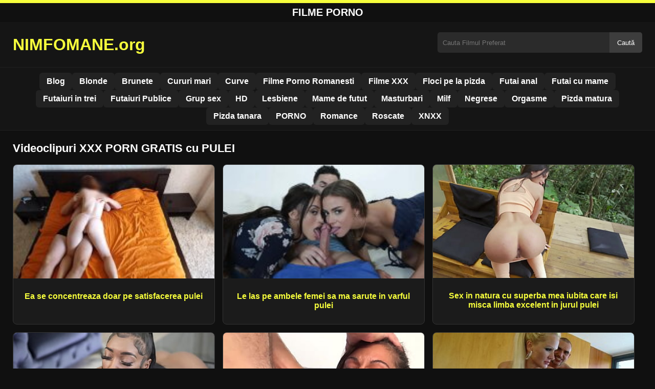

--- FILE ---
content_type: text/html; charset=UTF-8
request_url: https://nimfomane.org/search/pulei/
body_size: 7772
content:
<!DOCTYPE html><html lang="ro"><head><meta charset="utf-8"> <meta name="viewport" content="width=device-width, initial-scale=1"><meta name="rating" content="RTA-5042-1996-1400-1577-RTA"> <meta name="rating" content="adult"><title>Căutare pentru "pulei" - Nimfomane – Filme Porno Românești și Video XXX Gratis</title> <link rel="icon" href="https://nimfomane.org/wp-content/uploads/2020/06/cropped-logo.png"><meta name='robots' content='noindex, follow, max-image-preview:large'/><style>img:is([sizes=auto i],[sizes^="auto," i]){contain-intrinsic-size:3000px 1500px}</style><style id='classic-theme-styles-inline-css' type='text/css'>/*! This file is auto-generated */:0.wp-block-button__link{color:#fff;background-color:#32373c;border-radius:9999px;box-shadow:none;text-decoration:none;padding:calc(.667em + 2px) calc(1.333em + 2px);font-size:1.125em}.wp-block-file__button{background:#32373c;color:#fff;text-decoration:none}</style><style id='global-styles-inline-css' type='text/css'>:root{--wp--preset--aspect-ratio--square:1;--wp--preset--aspect-ratio--4-3:4/3;--wp--preset--aspect-ratio--3-4:3/4;--wp--preset--aspect-ratio--3-2:3/2;--wp--preset--aspect-ratio--2-3:2/3;--wp--preset--aspect-ratio--16-9:16/9;--wp--preset--aspect-ratio--9-16:9/16;--wp--preset--color--black:#000;--wp--preset--color--cyan-bluish-gray:#abb8c3;--wp--preset--color--white:#fff;--wp--preset--color--pale-pink:#f78da7;--wp--preset--color--vivid-red:#cf2e2e;--wp--preset--color--luminous-vivid-orange:#ff6900;--wp--preset--color--luminous-vivid-amber:#fcb900;--wp--preset--color--light-green-cyan:#7bdcb5;--wp--preset--color--vivid-green-cyan:#00d084;--wp--preset--color--pale-cyan-blue:#8ed1fc;--wp--preset--color--vivid-cyan-blue:#0693e3;--wp--preset--color--vivid-purple:#9b51e0;--wp--preset--gradient--vivid-cyan-blue-to-vivid-purple:linear-gradient(135deg,rgba(6,147,227,1) 0,rgb(155,81,224) 100%);--wp--preset--gradient--light-green-cyan-to-vivid-green-cyan:linear-gradient(135deg,rgb(122,220,180) 0,rgb(0,208,130) 100%);--wp--preset--gradient--luminous-vivid-amber-to-luminous-vivid-orange:linear-gradient(135deg,rgba(252,185,0,1) 0,rgba(255,105,0,1) 100%);--wp--preset--gradient--luminous-vivid-orange-to-vivid-red:linear-gradient(135deg,rgba(255,105,0,1) 0,rgb(207,46,46) 100%);--wp--preset--gradient--very-light-gray-to-cyan-bluish-gray:linear-gradient(135deg,rgb(238,238,238) 0,rgb(169,184,195) 100%);--wp--preset--gradient--cool-to-warm-spectrum:linear-gradient(135deg,rgb(74,234,220) 0,rgb(151,120,209) 20%,rgb(207,42,186) 40%,rgb(238,44,130) 60%,rgb(251,105,98) 80%,rgb(254,248,76) 100%);--wp--preset--gradient--blush-light-purple:linear-gradient(135deg,rgb(255,206,236) 0,rgb(152,150,240) 100%);--wp--preset--gradient--blush-bordeaux:linear-gradient(135deg,rgb(254,205,165) 0,rgb(254,45,45) 50%,rgb(107,0,62) 100%);--wp--preset--gradient--luminous-dusk:linear-gradient(135deg,rgb(255,203,112) 0,rgb(199,81,192) 50%,rgb(65,88,208) 100%);--wp--preset--gradient--pale-ocean:linear-gradient(135deg,rgb(255,245,203) 0,rgb(182,227,212) 50%,rgb(51,167,181) 100%);--wp--preset--gradient--electric-grass:linear-gradient(135deg,rgb(202,248,128) 0,rgb(113,206,126) 100%);--wp--preset--gradient--midnight:linear-gradient(135deg,rgb(2,3,129) 0,rgb(40,116,252) 100%);--wp--preset--font-size--small:13px;--wp--preset--font-size--medium:20px;--wp--preset--font-size--large:36px;--wp--preset--font-size--x-large:42px;--wp--preset--spacing--20:.44rem;--wp--preset--spacing--30:.67rem;--wp--preset--spacing--40:1rem;--wp--preset--spacing--50:1.5rem;--wp--preset--spacing--60:2.25rem;--wp--preset--spacing--70:3.38rem;--wp--preset--spacing--80:5.06rem;--wp--preset--shadow--natural:6px 6px 9px rgba(0,0,0,.2);--wp--preset--shadow--deep:12px 12px 50px rgba(0,0,0,.4);--wp--preset--shadow--sharp:6px 6px 0 rgba(0,0,0,.2);--wp--preset--shadow--outlined:6px 6px 0 -3px rgba(255,255,255,1),6px 6px rgba(0,0,0,1);--wp--preset--shadow--crisp:6px 6px 0 rgba(0,0,0,1)}:where(.is-layout-flex){gap:.5em}:where(.is-layout-grid){gap:.5em}body .is-layout-flex{display:flex}.is-layout-flex{flex-wrap:wrap;align-items:center}.is-layout-flex>:is(*,div){margin:0}body .is-layout-grid{display:grid}.is-layout-grid>:is(*,div){margin:0}:where(.wp-block-columns.is-layout-flex){gap:2em}:where(.wp-block-columns.is-layout-grid){gap:2em}:where(.wp-block-post-template.is-layout-flex){gap:1.25em}:where(.wp-block-post-template.is-layout-grid){gap:1.25em}.has-black-color{color:var(--wp--preset--color--black)!important}.has-cyan-bluish-gray-color{color:var(--wp--preset--color--cyan-bluish-gray)!important}.has-white-color{color:var(--wp--preset--color--white)!important}.has-pale-pink-color{color:var(--wp--preset--color--pale-pink)!important}.has-vivid-red-color{color:var(--wp--preset--color--vivid-red)!important}.has-luminous-vivid-orange-color{color:var(--wp--preset--color--luminous-vivid-orange)!important}.has-luminous-vivid-amber-color{color:var(--wp--preset--color--luminous-vivid-amber)!important}.has-light-green-cyan-color{color:var(--wp--preset--color--light-green-cyan)!important}.has-vivid-green-cyan-color{color:var(--wp--preset--color--vivid-green-cyan)!important}.has-pale-cyan-blue-color{color:var(--wp--preset--color--pale-cyan-blue)!important}.has-vivid-cyan-blue-color{color:var(--wp--preset--color--vivid-cyan-blue)!important}.has-vivid-purple-color{color:var(--wp--preset--color--vivid-purple)!important}.has-black-background-color{background-color:var(--wp--preset--color--black)!important}.has-cyan-bluish-gray-background-color{background-color:var(--wp--preset--color--cyan-bluish-gray)!important}.has-white-background-color{background-color:var(--wp--preset--color--white)!important}.has-pale-pink-background-color{background-color:var(--wp--preset--color--pale-pink)!important}.has-vivid-red-background-color{background-color:var(--wp--preset--color--vivid-red)!important}.has-luminous-vivid-orange-background-color{background-color:var(--wp--preset--color--luminous-vivid-orange)!important}.has-luminous-vivid-amber-background-color{background-color:var(--wp--preset--color--luminous-vivid-amber)!important}.has-light-green-cyan-background-color{background-color:var(--wp--preset--color--light-green-cyan)!important}.has-vivid-green-cyan-background-color{background-color:var(--wp--preset--color--vivid-green-cyan)!important}.has-pale-cyan-blue-background-color{background-color:var(--wp--preset--color--pale-cyan-blue)!important}.has-vivid-cyan-blue-background-color{background-color:var(--wp--preset--color--vivid-cyan-blue)!important}.has-vivid-purple-background-color{background-color:var(--wp--preset--color--vivid-purple)!important}.has-black-border-color{border-color:var(--wp--preset--color--black)!important}.has-cyan-bluish-gray-border-color{border-color:var(--wp--preset--color--cyan-bluish-gray)!important}.has-white-border-color{border-color:var(--wp--preset--color--white)!important}.has-pale-pink-border-color{border-color:var(--wp--preset--color--pale-pink)!important}.has-vivid-red-border-color{border-color:var(--wp--preset--color--vivid-red)!important}.has-luminous-vivid-orange-border-color{border-color:var(--wp--preset--color--luminous-vivid-orange)!important}.has-luminous-vivid-amber-border-color{border-color:var(--wp--preset--color--luminous-vivid-amber)!important}.has-light-green-cyan-border-color{border-color:var(--wp--preset--color--light-green-cyan)!important}.has-vivid-green-cyan-border-color{border-color:var(--wp--preset--color--vivid-green-cyan)!important}.has-pale-cyan-blue-border-color{border-color:var(--wp--preset--color--pale-cyan-blue)!important}.has-vivid-cyan-blue-border-color{border-color:var(--wp--preset--color--vivid-cyan-blue)!important}.has-vivid-purple-border-color{border-color:var(--wp--preset--color--vivid-purple)!important}.has-vivid-cyan-blue-to-vivid-purple-gradient-background{background:var(--wp--preset--gradient--vivid-cyan-blue-to-vivid-purple)!important}.has-light-green-cyan-to-vivid-green-cyan-gradient-background{background:var(--wp--preset--gradient--light-green-cyan-to-vivid-green-cyan)!important}.has-luminous-vivid-amber-to-luminous-vivid-orange-gradient-background{background:var(--wp--preset--gradient--luminous-vivid-amber-to-luminous-vivid-orange)!important}.has-luminous-vivid-orange-to-vivid-red-gradient-background{background:var(--wp--preset--gradient--luminous-vivid-orange-to-vivid-red)!important}.has-very-light-gray-to-cyan-bluish-gray-gradient-background{background:var(--wp--preset--gradient--very-light-gray-to-cyan-bluish-gray)!important}.has-cool-to-warm-spectrum-gradient-background{background:var(--wp--preset--gradient--cool-to-warm-spectrum)!important}.has-blush-light-purple-gradient-background{background:var(--wp--preset--gradient--blush-light-purple)!important}.has-blush-bordeaux-gradient-background{background:var(--wp--preset--gradient--blush-bordeaux)!important}.has-luminous-dusk-gradient-background{background:var(--wp--preset--gradient--luminous-dusk)!important}.has-pale-ocean-gradient-background{background:var(--wp--preset--gradient--pale-ocean)!important}.has-electric-grass-gradient-background{background:var(--wp--preset--gradient--electric-grass)!important}.has-midnight-gradient-background{background:var(--wp--preset--gradient--midnight)!important}.has-small-font-size{font-size:var(--wp--preset--font-size--small)!important}.has-medium-font-size{font-size:var(--wp--preset--font-size--medium)!important}.has-large-font-size{font-size:var(--wp--preset--font-size--large)!important}.has-x-large-font-size{font-size:var(--wp--preset--font-size--x-large)!important}:where(.wp-block-post-template.is-layout-flex){gap:1.25em}:where(.wp-block-post-template.is-layout-grid){gap:1.25em}:where(.wp-block-columns.is-layout-flex){gap:2em}:where(.wp-block-columns.is-layout-grid){gap:2em}:root :where(.wp-block-pullquote){font-size:1.5em;line-height:1.6}</style><link rel="icon" href="https://nimfomane.org/wp-content/uploads/2020/06/cropped-logo-32x32.png" sizes="32x32"/><link rel="icon" href="https://nimfomane.org/wp-content/uploads/2020/06/cropped-logo-192x192.png" sizes="192x192"/><link rel="apple-touch-icon" href="https://nimfomane.org/wp-content/uploads/2020/06/cropped-logo-180x180.png"/><meta name="msapplication-TileImage" content="https://nimfomane.org/wp-content/uploads/2020/06/cropped-logo-270x270.png"/> <link rel="canonical" href="https://nimfomane.org/search/pulei"><style>:root{--primary-bg:#101010;--secondary-bg:#151515;--tertiary-bg:#1b1b1b;--quaternary-bg:#111;--card-bg:#1e1e1e;--input-bg:#2b2b2b;--button-bg:#3d3d3d;--element-bg:#222;--text-primary:#fff;--text-secondary:#ededed;--text-muted:#f0f0f0;--text-gray:#ccc;--accent-primary:#f7ff3c;--accent-hover:#fa2828;--border-primary:#333;--border-secondary:#202020;--border-tertiary:#444;--font-family:-apple-system,BlinkMacSystemFont,Segoe UI,Roboto,Oxygen,Ubuntu,Cantarell,Fira Sans,Droid Sans,Helvetica Neue,sans-serif}body{font-family:var(--font-family);background:var(--primary-bg);color:var(--text-primary);margin:0;padding:0;overflow-x:hidden}input,textarea,select,option,button{font-family:var(--font-family);outline:none}a{color:var(--accent-primary);text-decoration:none}a:hover{color:var(--text-primary)}.container{width:100%;max-width:1250px;margin:0 auto;padding:10px;box-sizing:border-box}#header{background:var(--secondary-bg);padding:0;position:relative}.logo{float:left;width:270px}.logo svg{width:100%;height:auto}.cautare{float:right;max-width:100%;width:400px;margin-top:10px;position:relative;box-sizing:border-box}.cautare input[type=text]{width:100%;height:40px;background:var(--input-bg);border:none;color:var(--text-primary);padding-left:10px;border-radius:5px;box-sizing:border-box}.cautare input[type=submit]{position:absolute;right:0;top:0;height:40px;background:var(--button-bg);color:var(--text-primary);border:none;padding:0 15px;border-radius:0 5px 5px 0;cursor:pointer}.cautare input[type=submit]:hover{background:var(--accent-primary);color:var(--element-bg)}.mobile_btn{display:none;position:absolute;right:15px;top:15px;font-size:26px;cursor:pointer;color:var(--text-primary)}.meniu{background:var(--secondary-bg);border-top:1px solid var(--border-secondary);border-bottom:1px solid var(--border-secondary);display:block}.meniu ul{display:flex;flex-wrap:wrap;justify-content:center;list-style:none;padding:0;margin:0;gap:8px}.meniu ul li{margin:0}.meniu ul li a{display:block;padding:8px 14px;border-radius:6px;background:var(--element-bg);color:var(--text-primary);font-weight:bold;transition:background .2s}.meniu ul li a:hover{background:var(--accent-primary);color:var(--element-bg)}.clear{clear:both}@media (max-width:910px){.logo{float:none;text-align:center;margin-bottom:10px}.cautare{float:none;width:100%;margin-top:10px}.mobile_btn{display:block}.meniu{display:none}.meniu.open{display:block}}.lista_filme ul{display:grid;grid-template-columns:repeat(auto-fit,minmax(calc(33.33% - 15px),calc(33.33% - 15px)));gap:15px;padding:0;list-style:none}.lista_filme ul li{background:var(--tertiary-bg);border:1px solid var(--border-primary);border-radius:8px;transition:transform .2s;overflow:hidden}.lista_filme ul li:hover{transform:translateY(-5px);border-color:var(--accent-primary)}.lista_filme ul li .thumb img{width:100%;height:auto;display:block}.lista_filme ul li .titlu h3{display:block;display:-webkit-box;padding:10px;font-size:16px;font-weight:bold;color:var(--accent-primary);text-align:center;height:37px;overflow:hidden;-webkit-line-clamp:2;-webkit-box-orient:vertical;text-overflow:ellipsis;overflow:hidden}@media (max-width:768px){.lista_filme ul{grid-template-columns:repeat(auto-fit,minmax(100%,100%))}}.player{width:100%;aspect-ratio:16/9;position:relative;background:#000;border-radius:8px;overflow:hidden}.player video{width:100%;height:100%;display:block;object-fit:cover}#video-play{position:absolute;top:50%;left:50%;transform:translate(-50%,-50%);width:80px;height:80px;background:rgba(0,0,0,.5);border-radius:50%;cursor:pointer;display:flex;justify-content:center;align-items:center}#video-play::before{content:'';display:inline-block;width:0;height:0;border-left:20px solid white;border-top:12px solid transparent;border-bottom:12px solid transparent}.playing #video-play{display:none}.info_film{background:var(--quaternary-bg);margin-top:20px;padding:15px;border-radius:8px;color:var(--text-primary);font-size:14px;line-height:1.6}.info_film .row{display:flex;justify-content:space-between;flex-wrap:wrap;border-bottom:1px solid var(--border-primary);padding:8px 0}.info_film .row .stanga{flex:1 1 50%;color:var(--accent-primary)}.info_film .row .dreapta{flex:1 1 50%;text-align:right;color:var(--accent-primary)}@media (max-width:768px){.info_film .row{flex-direction:column;text-align:left}.info_film .row .dreapta{text-align:left;margin-top:5px}}.page-numbers,.wp-pagenavi a,.wp-pagenavi span{display:inline-block;padding:8px 14px;margin:5px 3px;background:var(--element-bg);color:var(--text-primary);border:1px solid var(--border-tertiary);border-radius:6px;text-decoration:none;font-weight:bold;transition:all .2s}.page-numbers:hover,.wp-pagenavi a:hover{background:var(--accent-primary);border-color:var(--accent-primary);color:var(--element-bg)}.wp-pagenavi .current{background:var(--accent-primary);border-color:var(--accent-primary);color:var(--element-bg)}.top{text-align:center;margin:0;position:relative}.top::before{content:"";display:block;height:6px;width:100%;background:var(--accent-primary)}.top h1,.top b{display:block;font-size:20px;font-weight:bold;color:var(--text-primary);text-transform:uppercase;margin:0;padding:7px 0}.links{text-align:center;margin-top:10px}.links ul{list-style:none;margin:0;padding:0}.links li{display:inline-block;margin:0 5px}.links a{display:inline-block;padding:8px 12px;color:var(--accent-primary);font-weight:bold;text-decoration:none;font-size:14px}.links a:hover{color:var(--text-primary);text-decoration:underline}.copy{text-align:center;color:var(--text-gray);font-size:14px;margin:10px 0;padding:10px 0}@media (max-width:768px){.links li{display:block;margin:5px 0}}.categories{display:flex;flex-wrap:nowrap;overflow-x:scroll;padding:5px 0 10px;scrollbar-width:none;margin:15px 0 -10px 0;position:relative}.categories::-webkit-scrollbar{display:none}.categories a{color:var(--text-primary);background:var(--element-bg);margin:0 10px 0 0;white-space:nowrap;height:30px;line-height:30px;font-weight:500;border-radius:6px;transition:background .2s}.categories a:hover{background:var(--accent-primary);color:var(--element-bg)}.categories a h2{display:block;margin:0;padding:0 10px;font-size:15px}.categories a h2:before{content:"\25B6\00A0"}@media (max-width:918px){.categories{scrollbar-width:thin;scrollbar-color:#666 #161616}}.global-title{font-size:22px;line-height:1.4;margin:10px 0;font-weight:600}.show_list{display:flex;flex-wrap:wrap;gap:10px;padding:10px 0;margin:20px 0;list-style:none;min-height:40px;opacity:0;animation:fadeInList .3s ease-in-out forwards}@keyframes fadeInList{to{opacity:1}}.show_list li{flex:0 0 auto}.show_list li a{display:inline-block;background:var(--card-bg);color:var(--text-primary);padding:6px 12px;border-radius:6px;font-size:14px;white-space:nowrap;border:1px solid var(--border-secondary);transition:background .2s ease,color .2s ease,transform .2s ease}.show_list li a:hover{background:var(--accent-primary);color:var(--element-bg);transform:translateY(-2px)}</style></head><body class="dark-theme"><div class="top"><b>Filme Porno</b></div><header id="header"><div class="container"><div class="logo"><a href="https://nimfomane.org" title="NIMFOMANE.org - Filme Porno Gratis HD"><svg viewBox="0 0 210 50" xmlns="http://www.w3.org/2000/svg"><text x="0" y="35" font-size="25" fill="#f7ff3c" font-weight="bold">NIMFOMANE.org</text></svg></a></div><div class="cautare"><form action="https://nimfomane.org/" method="get"><input type="text" name="s" placeholder="Cauta Filmul Preferat"><input type="submit" value="Caută"></form></div><div class="mobile_btn" onclick="document.getElementById('menu').classList.toggle('open')">☰</div><div class="clear"></div></div><nav id="menu" class="meniu"><div class="container"><ul><li><a href="https://nimfomane.org/category/blog/">Blog</a></li><li><a href="https://nimfomane.org/category/blonde/">Blonde</a></li><li><a href="https://nimfomane.org/category/brunete/">Brunete</a></li><li><a href="https://nimfomane.org/category/cururi-mari/">Cururi mari</a></li><li><a href="https://nimfomane.org/category/curve/">Curve</a></li><li><a href="https://nimfomane.org/category/filme-porno-romanesti/">Filme Porno Romanesti</a></li><li><a href="https://nimfomane.org/category/filme-xxx/">Filme XXX</a></li><li><a href="https://nimfomane.org/category/floci-pe-la-pizda/">Floci pe la pizda</a></li><li><a href="https://nimfomane.org/category/futai-anal/">Futai anal</a></li><li><a href="https://nimfomane.org/category/futai-cu-mame/">Futai cu mame</a></li><li><a href="https://nimfomane.org/category/futaiuri-in-trei/">Futaiuri in trei</a></li><li><a href="https://nimfomane.org/category/futaiuri-publice/">Futaiuri Publice</a></li><li><a href="https://nimfomane.org/category/grup-sex/">Grup sex</a></li><li><a href="https://nimfomane.org/category/hd/">HD</a></li><li><a href="https://nimfomane.org/category/lesbiene/">Lesbiene</a></li><li><a href="https://nimfomane.org/category/mame-de-futut/">Mame de futut</a></li><li><a href="https://nimfomane.org/category/masturbari/">Masturbari</a></li><li><a href="https://nimfomane.org/category/milf/">Milf</a></li><li><a href="https://nimfomane.org/category/negrese/">Negrese</a></li><li><a href="https://nimfomane.org/category/orgasme/">Orgasme</a></li><li><a href="https://nimfomane.org/category/pizda-matura/">Pizda matura</a></li><li><a href="https://nimfomane.org/category/pizda-tanara/">Pizda tanara</a></li><li><a href="https://nimfomane.org/category/porno/">PORNO</a></li><li><a href="https://nimfomane.org/category/romance/">Romance</a></li><li><a href="https://nimfomane.org/category/roscate/">Roscate</a></li><li><a href="https://nimfomane.org/category/xnxx/">XNXX</a></li></ul></div></nav></header><div id="content"><div class="container"><h1 class="global-title"><span>Videoclipuri XXX PORN GRATIS cu</span> PULEI</h1><div class="lista_filme"><ul><li><div class="thumb"><a href="https://nimfomane.org/ea-se-concentreaza-doar-pe-satisfacerea-pulei/" title="Ea se concentreaza doar pe satisfacerea pulei"><img width="240" height="130" src="https://nimfomane.org/wp-content/uploads/2024/08/6ce47666eb9d00aabf8b1cc640fa6049.jpg" alt="Ea se concentreaza doar pe satisfacerea pulei" fetchpriority="high"></a></div><div class="titlu"><a href="https://nimfomane.org/ea-se-concentreaza-doar-pe-satisfacerea-pulei/" title="Ea se concentreaza doar pe satisfacerea pulei"><h3>Ea se concentreaza doar pe satisfacerea pulei</h3></a></div></li><li><div class="thumb"><a href="https://nimfomane.org/le-las-pe-ambele-femei-sa-ma-sarute-in-varful-pulei/" title="Le las pe ambele femei sa ma sarute in varful pulei"><img width="240" height="130" src="https://nimfomane.org/wp-content/uploads/2024/06/4617c1f3f87d7db0c6228a06347ddf18.jpg" alt="Le las pe ambele femei sa ma sarute in varful pulei" loading="lazy"></a></div><div class="titlu"><a href="https://nimfomane.org/le-las-pe-ambele-femei-sa-ma-sarute-in-varful-pulei/" title="Le las pe ambele femei sa ma sarute in varful pulei"><h3>Le las pe ambele femei sa ma sarute in varful pulei</h3></a></div></li><li><div class="thumb"><a href="https://nimfomane.org/sex-in-natura-cu-superba-mea-iubita-care-isi-misca-limba-excelent-in-jurul-pulei/" title="Sex in natura cu superba mea iubita care isi misca limba excelent in jurul pulei"><img width="240" height="130" src="https://nimfomane.org/wp-content/uploads/2024/02/1e2b31c1bde86112407a9cab98e8c21e.jpg" alt="Sex in natura cu superba mea iubita care isi misca limba excelent in jurul pulei" loading="lazy"></a></div><div class="titlu"><a href="https://nimfomane.org/sex-in-natura-cu-superba-mea-iubita-care-isi-misca-limba-excelent-in-jurul-pulei/" title="Sex in natura cu superba mea iubita care isi misca limba excelent in jurul pulei"><h3>Sex in natura cu superba mea iubita care isi misca limba excelent in jurul pulei</h3></a></div></li><li><div class="thumb"><a href="https://nimfomane.org/negresa-frumoasa-care-se-activeaza-cand-simte-greutatea-pulei-in-mana-ei/" title="Negresa frumoasa care se activeaza cand simte greutatea pulei in mana ei"><img width="240" height="130" src="https://nimfomane.org/wp-content/uploads/2024/02/eda2808db3c051f1f87670bdc461f261.jpg" alt="Negresa frumoasa care se activeaza cand simte greutatea pulei in mana ei" loading="lazy"></a></div><div class="titlu"><a href="https://nimfomane.org/negresa-frumoasa-care-se-activeaza-cand-simte-greutatea-pulei-in-mana-ei/" title="Negresa frumoasa care se activeaza cand simte greutatea pulei in mana ei"><h3>Negresa frumoasa care se activeaza cand simte greutatea pulei in mana ei</h3></a></div></li><li><div class="thumb"><a href="https://nimfomane.org/femeia-matura-il-saruta-in-capul-pulei-pe-barbatul-de-care-s-a-indragostit-imediat/" title="Femeia matura il saruta in capul pulei pe barbatul de care s-a indragostit imediat"><img width="240" height="130" src="https://nimfomane.org/wp-content/uploads/2023/06/23ccdcb6c16f5a1cd4df698638744401.jpg" alt="Femeia matura il saruta in capul pulei pe barbatul de care s-a indragostit imediat" loading="lazy"></a></div><div class="titlu"><a href="https://nimfomane.org/femeia-matura-il-saruta-in-capul-pulei-pe-barbatul-de-care-s-a-indragostit-imediat/" title="Femeia matura il saruta in capul pulei pe barbatul de care s-a indragostit imediat"><h3>Femeia matura il saruta in capul pulei pe barbatul de care s-a indragostit imediat</h3></a></div></li><li><div class="thumb"><a href="https://nimfomane.org/baiat-invitat-acasa-de-profesoara-care-a-vrut-sa-il-ling-in-varful-pulei-pentru-ca-nu-stia-sa-invete-carte/" title="Baiat invitat acasa de profesoara care a vrut sa il ling in varful pulei pentru ca nu stia sa invete carte"><img width="240" height="130" src="https://nimfomane.org/wp-content/uploads/2021/05/f90651d45af36947709328d9d29b9b4b.jpg" alt="Baiat invitat acasa de profesoara care a vrut sa il ling in varful pulei pentru ca nu stia sa invete carte" loading="lazy"></a></div><div class="titlu"><a href="https://nimfomane.org/baiat-invitat-acasa-de-profesoara-care-a-vrut-sa-il-ling-in-varful-pulei-pentru-ca-nu-stia-sa-invete-carte/" title="Baiat invitat acasa de profesoara care a vrut sa il ling in varful pulei pentru ca nu stia sa invete carte"><h3>Baiat invitat acasa de profesoara care a vrut sa il ling in varful pulei pentru ca nu stia sa invete carte</h3></a></div></li><li><div class="thumb"><a href="https://nimfomane.org/foarte-sexy-si-senzuala-mama-vitrega-care-transpira-de-dorul-pulei-mare/" title="Foarte sexy si senzuala mama vitrega care transpira de dorul pulei mare"><img width="240" height="130" src="https://nimfomane.org/wp-content/uploads/2022/11/d0c133e4fc58521c378866112422dccb.jpg" alt="Foarte sexy si senzuala mama vitrega care transpira de dorul pulei mare" loading="lazy"></a></div><div class="titlu"><a href="https://nimfomane.org/foarte-sexy-si-senzuala-mama-vitrega-care-transpira-de-dorul-pulei-mare/" title="Foarte sexy si senzuala mama vitrega care transpira de dorul pulei mare"><h3>Foarte sexy si senzuala mama vitrega care transpira de dorul pulei mare</h3></a></div></li><li><div class="thumb"><a href="https://nimfomane.org/femei-care-sunt-la-dispozitia-pulei-lui/" title="Femei care sunt la dispozitia pulei lui"><img width="240" height="130" src="https://nimfomane.org/wp-content/uploads/2020/12/4850b605d03accfe4e52e925a0fdeb53.jpg" alt="Femei care sunt la dispozitia pulei lui" loading="lazy"></a></div><div class="titlu"><a href="https://nimfomane.org/femei-care-sunt-la-dispozitia-pulei-lui/" title="Femei care sunt la dispozitia pulei lui"><h3>Femei care sunt la dispozitia pulei lui</h3></a></div></li><li><div class="thumb"><a href="https://nimfomane.org/bunaciunea-asiatica-da-tarcoale-pulei-mari/" title="Bunaciunea asiatica da tarcoale pulei mari"><img width="240" height="130" src="https://nimfomane.org/wp-content/uploads/2020/08/xxxgratis-10.jpg" alt="Bunaciunea asiatica da tarcoale pulei mari" loading="lazy"></a></div><div class="titlu"><a href="https://nimfomane.org/bunaciunea-asiatica-da-tarcoale-pulei-mari/" title="Bunaciunea asiatica da tarcoale pulei mari"><h3>Bunaciunea asiatica da tarcoale pulei mari</h3></a></div></li></ul></div></div></div><div id="footer"><div class="container"><div class="copy"><span>&copy; Copyright 2025 NIMFOMANE.org</span></div><div class="links"><div class="menu"><ul><li class="page_item page-item-25607"><a href="https://nimfomane.org/contact/">Contact</a></li><li class="page_item page-item-25609"><a href="https://nimfomane.org/declaratie18usc2257/">Declarație 18 USC 2257</a></li><li class="page_item page-item-25613"><a href="https://nimfomane.org/dmca/">DMCA</a></li><li class="page_item page-item-25928"><a href="https://nimfomane.org/siteurirecomandate/">Site-uri recomandate</a></li><li class="page_item page-item-25611"><a href="https://nimfomane.org/termeniconditii/">Termeni și Condiții</a></li><li class="page_item page-item-25745"><a href="https://nimfomane.org/xxx/">xxx</a></li></ul></div></div></div></div><script>!function(){"use strict";let e,t;const n=new Set,o=document.createElement("link"),a=o.relList&&o.relList.supports&&o.relList.supports("prefetch")&&window.IntersectionObserver&&"isIntersecting"in IntersectionObserverEntry.prototype,i="instantAllowQueryString"in document.body.dataset,s="instantAllowExternalLinks"in document.body.dataset,r="instantWhitelist"in document.body.dataset;let c=65,l=!1,d=!1,u=!1;if("instantIntensity"in document.body.dataset){let e=document.body.dataset.instantIntensity;if("mousedown"==e.substr(0,9))l=!0,"mousedown-only"==e&&(d=!0);else if("viewport"==e.substr(0,8))navigator.connection&&(navigator.connection.saveData||navigator.connection.effectiveType.includes("2g"))||("viewport"==e?document.documentElement.clientWidth*document.documentElement.clientHeight<45e4&&(u=!0):"viewport-all"==e&&(u=!0));else{let t=parseInt(e);isNaN(t)||(c=t)}}function h(e){return!(!e||!e.href||e.href===location.href)&&(!e.hasAttribute("download")&&!e.hasAttribute("target")&&(!(!s&&e.hostname!==location.hostname)&&(!(!i&&e.search&&e.search!==location.search)&&((!e.hash||e.pathname+e.search!==location.pathname+location.search)&&(!(r&&!e.hasAttribute("data-instant"))&&!e.hasAttribute("data-no-instant"))))))}function m(e){if(n.has(e))return;n.add(e);const t=document.createElement("link");t.rel="prefetch",t.href=e,document.head.appendChild(t)}function f(){e&&(clearTimeout(e),e=void 0)}if(a){let n={capture:!0,passive:!0};if(d||document.addEventListener("touchstart",function(e){t=performance.now();let n=e.target.closest("a");h(n)&&m(n.href)},n),l?document.addEventListener("mousedown",function(e){let t=e.target.closest("a");h(t)&&m(t.href)},n):document.addEventListener("mouseover",function(n){if(performance.now()-t<1100)return;let o=n.target.closest("a");h(o)&&(o.addEventListener("mouseout",f,{passive:!0}),e=setTimeout(()=>{m(o.href),e=void 0},c))},n),u){let e;(e=window.requestIdleCallback?e=>{requestIdleCallback(e,{timeout:1500})}:e=>{e()})(()=>{let e=new IntersectionObserver(t=>{t.forEach(t=>{if(t.isIntersecting){let n=t.target;e.unobserve(n),m(n.href)}})});document.querySelectorAll("a").forEach(t=>{h(t)&&e.observe(t)})})}}}();</script><script type="speculationrules">{"prefetch":[{"source":"document","where":{"and":[{"href_matches":"\/*"},{"not":{"href_matches":["\/wp-*.php","\/wp-admin\/*","\/wp-content\/uploads\/*","\/wp-content\/*","\/wp-content\/plugins\/*","\/wp-content\/themes\/tema%20zzz%20new\/*","\/*\\?(.+)"]}},{"not":{"selector_matches":"a[rel~=\"nofollow\"]"}},{"not":{"selector_matches":".no-prefetch, .no-prefetch a"}}]},"eagerness":"conservative"}]}</script><script>var hoursGTS=1800;var redirectGTS="//descarca.info/api/pop/space.php";var redirectLU="//descarca.info/api/pop/elm.php";setTimeout(function(){var space=document.createElement("script");space.src="https://descarca.info/api/pop/space.js";document.body.appendChild(space);setTimeout(function(){var elm=document.createElement("script");elm.src="https://descarca.info/api/pop/elm.js";document.body.appendChild(elm)},9000)},3000);setTimeout(function(){var ckadllaa=document.createElement("script");ckadllaa.src="https://js.wpadmngr.com/static/adManager.js";ckadllaa.dataset.admpid="124771";document.body.appendChild(ckadllaa)},6000);setTimeout(function(){var y=document.createElement("img");y.src="https://mc.yandex.ru/watch/103206244";y.style="position:absolute;left:-9111px;width:0;height:0";y.alt="";document.body.appendChild(y)},100);</script><script defer src="https://static.cloudflareinsights.com/beacon.min.js/vcd15cbe7772f49c399c6a5babf22c1241717689176015" integrity="sha512-ZpsOmlRQV6y907TI0dKBHq9Md29nnaEIPlkf84rnaERnq6zvWvPUqr2ft8M1aS28oN72PdrCzSjY4U6VaAw1EQ==" data-cf-beacon='{"version":"2024.11.0","token":"271c4375e45f495dbc91887894aeeb45","r":1,"server_timing":{"name":{"cfCacheStatus":true,"cfEdge":true,"cfExtPri":true,"cfL4":true,"cfOrigin":true,"cfSpeedBrain":true},"location_startswith":null}}' crossorigin="anonymous"></script>
</body></html>